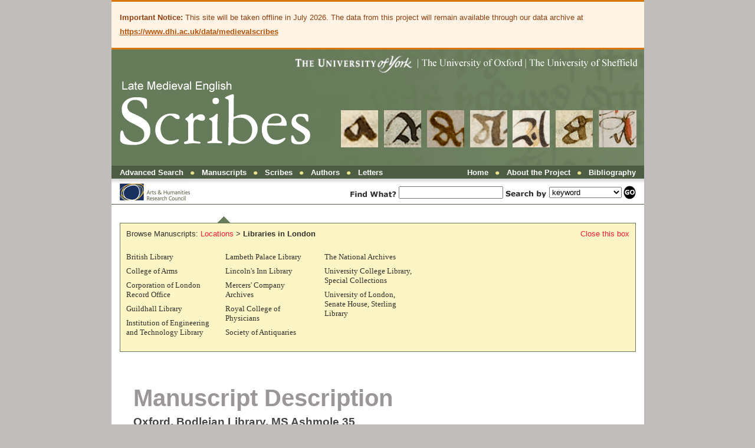

--- FILE ---
content_type: text/html; charset=UTF-8
request_url: https://www.medievalscribes.com/index.php?navtype=manuscripts&navlocation=London&browse=manuscripts&id=408
body_size: 8037
content:
<!DOCTYPE html>
<html>
    <head>
        <title>Late Medieval English Scribes</title>
        <meta http-equiv="Content-Type" content="text/html; charset=utf-8" />
        <link href="main.css" rel="stylesheet" type="text/css" />
        <script language="javascript">
            function navigation(menu) {
                if (document.getElementById(menu).style.display === 'none') {
                    document.getElementById(menu).style.display = 'block';
                } else {
                    document.getElementById(menu).style.display = 'none';
                }
                if (menu === 'navigation-scribes') {
                    document.getElementById('navigation-authors').style.display = 'none';
                    document.getElementById('navigation-manuscripts').style.display = 'none';
                    document.getElementById('navigation-letters').style.display = 'none';
                } else if (menu === 'navigation-authors') {
                    document.getElementById('navigation-scribes').style.display = 'none';
                    document.getElementById('navigation-manuscripts').style.display = 'none';
                    document.getElementById('navigation-letters').style.display = 'none';
                } else if (menu === 'navigation-manuscripts') {
                    document.getElementById('navigation-scribes').style.display = 'none';
                    document.getElementById('navigation-authors').style.display = 'none';
                    document.getElementById('navigation-letters').style.display = 'none';
                } else if (menu === 'navigation-letters') {
                    document.getElementById('navigation-scribes').style.display = 'none';
                    document.getElementById('navigation-authors').style.display = 'none';
                    document.getElementById('navigation-manuscripts').style.display = 'none';
                }
            }
        </script>
        <script type="text/javascript">
            var _gaq = _gaq || [];
            _gaq.push(['_setAccount', 'UA-27870578-1']);
            _gaq.push(['_trackPageview']);

            (function () {
                var ga = document.createElement('script');
                ga.type = 'text/javascript';
                ga.async = true;
                ga.src = ('https:' === document.location.protocol ? 'https://ssl' : 'http://www') + '.google-analytics.com/ga.js';
                var s = document.getElementsByTagName('script')[0];
                s.parentNode.insertBefore(ga, s);
            })();
        </script>
        <script src="ZoomifyImageViewer.min.js"></script>
    </head>
    <body>
        <div class="main">
          <div class="shutdown-notice">
                <div class="shutdown-notice-content">
                    <strong>Important Notice:</strong> This site will be taken offline in July 2026. 
                    The data from this project will remain available through our data archive at 
                    <a href="https://www.dhi.ac.uk/data/medievalscribes" class="shutdown-notice-link" target="_blank">https://www.dhi.ac.uk/data/medievalscribes</a>
                </div>
            </div>
            <div class="banner"><img src="banner.gif" border="0" alt="Late Medieval English Scribes"/></div>
            <div class="topbar">
                <div class="topbar_items1">
                    <a href="https://www.medievalscribes.com/index.php?page=search&nav=off" class="topbar-link">Advanced Search</a>
                    &nbsp;&nbsp;<img src="bullet_darkgreen.gif" border="0" alt="*"/>&nbsp;&nbsp;
                    <a href="javascript:void(0)" onMouseDown="navigation('navigation-manuscripts');" class="topbar-link">Manuscripts</a>
                    &nbsp;&nbsp;<img src="bullet_darkgreen.gif" border="0" alt="*"/>&nbsp;&nbsp;
                    <a href="javascript:void(0)" onMouseDown="navigation('navigation-scribes');" class="topbar-link">Scribes</a>
                    &nbsp;&nbsp;<img src="bullet_darkgreen.gif" border="0" alt="*"/>&nbsp;&nbsp;
                    <a href="javascript:void(0)" onMouseDown="navigation('navigation-authors');" class="topbar-link">Authors</a>
                    &nbsp;&nbsp;<img src="bullet_darkgreen.gif" border="0" alt="*"/>&nbsp;&nbsp;
                    <a href="javascript:void(0)" onMouseDown="navigation('navigation-letters');" class="topbar-link">Letters</a>
                </div>
                <div class="topbar_items2">
                    <a href="https://www.medievalscribes.com/index.php?nav=off" class="topbar-link">Home</a>
                    &nbsp;&nbsp;<img src="bullet_darkgreen.gif" border="0" alt="*"/>&nbsp;&nbsp;
                    <a href="https://www.medievalscribes.com/index.php?page=about&nav=off" class="topbar-link">About the Project</a>
                    &nbsp;&nbsp;<img src="bullet_darkgreen.gif" border="0" alt="*"/>&nbsp;&nbsp;
                    <a href="https://www.medievalscribes.com/index.php?page=biblio&nav=off" class="topbar-link">Bibliography</a>
                </div>
            </div>
            <div class="toolbar">
                <div class="ahrc_small"><img src="ahrc_small.gif" border="0" alt="Funded by the Arts and Humanities Research Council"/></div>
                <div class="search_panel">
                    <form class="search_form" method="get" action="https://www.medievalscribes.com/index.php">
                        <img src="findwhat.gif" border="0" alt="Find What?" align="absmiddle"/>
                        <input type="hidden" name="nav" value="off"/>
                        <input type="text" name="kw" value=""/>
                        <img src="searchby.gif" border="0" alt="Search by" align="absmiddle"/>
                        <select name="context">
                            <option value="keyword" >keyword</option>
                            <option value="manuscript">manuscript name</option>
                            <option value="scribe">scribe appellation</option>
                        </select>
                        <input type="image" src="go.gif" name="submit" class="go" align="absmiddle"/>
                    </form>
                </div>
            </div>
            
  
            
            <div id="navigation-manuscripts"><div class="nav_triangle"></div><div class="nav-box"><div class="nav-box-toolbar">Browse Manuscripts: <a href="https://www.medievalscribes.com/index.php?navtype=manuscripts&browse=manuscripts&id=408" class="toc_item_nav">Locations</a> &gt; <strong>Libraries in London</strong> <a href="javascript:void(0)" onMouseDown="document.getElementById('navigation-manuscripts').style.display='none';" class="close-nav-box">Close this box</a></div><div class="nav-col"><a href="https://www.medievalscribes.com/index.php?navtype=manuscripts&navlocation=London&navlibrary=British+Library&browse=manuscripts&id=408" class="toc_item">British Library</a><a href="https://www.medievalscribes.com/index.php?navtype=manuscripts&navlocation=London&navlibrary=College+of+Arms&browse=manuscripts&id=408" class="toc_item">College of Arms</a><a href="https://www.medievalscribes.com/index.php?navtype=manuscripts&navlocation=London&navlibrary=Corporation+of+London+Record+Office&browse=manuscripts&id=408" class="toc_item">Corporation of London Record Office</a><a href="https://www.medievalscribes.com/index.php?navtype=manuscripts&navlocation=London&navlibrary=Guildhall+Library&browse=manuscripts&id=408" class="toc_item">Guildhall Library</a><a href="https://www.medievalscribes.com/index.php?navtype=manuscripts&navlocation=London&navlibrary=Institution+of+Engineering+and+Technology+Library&browse=manuscripts&id=408" class="toc_item">Institution of Engineering and Technology Library</a></div><div class="nav-col"><a href="https://www.medievalscribes.com/index.php?navtype=manuscripts&navlocation=London&navlibrary=Lambeth+Palace+Library&browse=manuscripts&id=408" class="toc_item">Lambeth Palace Library</a><a href="https://www.medievalscribes.com/index.php?navtype=manuscripts&navlocation=London&navlibrary=Lincoln%27s+Inn+Library&browse=manuscripts&id=408" class="toc_item">Lincoln's Inn Library</a><a href="https://www.medievalscribes.com/index.php?navtype=manuscripts&navlocation=London&navlibrary=Mercers%27+Company+Archives&browse=manuscripts&id=408" class="toc_item">Mercers' Company Archives</a><a href="https://www.medievalscribes.com/index.php?navtype=manuscripts&navlocation=London&navlibrary=Royal+College+of+Physicians&browse=manuscripts&id=408" class="toc_item">Royal College of Physicians</a><a href="https://www.medievalscribes.com/index.php?navtype=manuscripts&navlocation=London&navlibrary=Society+of+Antiquaries&browse=manuscripts&id=408" class="toc_item">Society of Antiquaries</a></div><div class="nav-col"><a href="https://www.medievalscribes.com/index.php?navtype=manuscripts&navlocation=London&navlibrary=The+National+Archives&browse=manuscripts&id=408" class="toc_item">The National Archives</a><a href="https://www.medievalscribes.com/index.php?navtype=manuscripts&navlocation=London&navlibrary=University+College+Library%2C+Special+Collections&browse=manuscripts&id=408" class="toc_item">University College Library, Special Collections</a><a href="https://www.medievalscribes.com/index.php?navtype=manuscripts&navlocation=London&navlibrary=University+of+London%2C+Senate+House%2C+Sterling+Library&browse=manuscripts&id=408" class="toc_item">University of London, Senate House, Sterling Library</a></div><div style="width:903px;float:none;clear:both;"></div></div></div><div id="navigation-scribes" style="display:none"><div class="nav_triangle2"></div><div class="nav-box"><div class="nav-box-toolbar">Browse Scribes: <strong>Choose an Appellation</strong> <a href="javascript:void(0)" onMouseDown="document.getElementById('navigation-scribes').style.display='none';" class="close-nav-box">Close this box</a></div><div class="nav-col2"><a href="https://www.medievalscribes.com/index.php?navtype=scribes&navappellation=&browse=manuscripts&id=408" class="toc_item"></a><a href="https://www.medievalscribes.com/index.php?navtype=scribes&navappellation=Adam Pinkhurst &browse=manuscripts&id=408" class="toc_item">Adam Pinkhurst </a><a href="https://www.medievalscribes.com/index.php?navtype=scribes&navappellation=Adam Pinkhurst; Hand B&browse=manuscripts&id=408" class="toc_item">Adam Pinkhurst; Hand B</a><a href="https://www.medievalscribes.com/index.php?navtype=scribes&navappellation=Adrian Fortescue&browse=manuscripts&id=408" class="toc_item">Adrian Fortescue</a><a href="https://www.medievalscribes.com/index.php?navtype=scribes&navappellation=Antiquaries 134 Scribe &browse=manuscripts&id=408" class="toc_item">Antiquaries 134 Scribe </a><a href="https://www.medievalscribes.com/index.php?navtype=scribes&navappellation=Antiquaries 134 scribe or 'Cornhill'&browse=manuscripts&id=408" class="toc_item">Antiquaries 134 scribe or 'Cornhill'</a><a href="https://www.medievalscribes.com/index.php?navtype=scribes&navappellation=Astrolabe scribe &browse=manuscripts&id=408" class="toc_item">Astrolabe scribe </a><a href="https://www.medievalscribes.com/index.php?navtype=scribes&navappellation=Beryn scribe&browse=manuscripts&id=408" class="toc_item">Beryn scribe</a><a href="https://www.medievalscribes.com/index.php?navtype=scribes&navappellation=Beryn Scribe and Brut Corrector&browse=manuscripts&id=408" class="toc_item">Beryn Scribe and Brut Corrector</a><a href="https://www.medievalscribes.com/index.php?navtype=scribes&navappellation=CUL Gg. 4.27 Scribe&browse=manuscripts&id=408" class="toc_item">CUL Gg. 4.27 Scribe</a><a href="https://www.medievalscribes.com/index.php?navtype=scribes&navappellation=De Regimine Scribe&browse=manuscripts&id=408" class="toc_item">De Regimine Scribe</a><a href="https://www.medievalscribes.com/index.php?navtype=scribes&navappellation=Delamere Scribe &browse=manuscripts&id=408" class="toc_item">Delamere Scribe </a><a href="https://www.medievalscribes.com/index.php?navtype=scribes&navappellation=Delta&browse=manuscripts&id=408" class="toc_item">Delta</a><a href="https://www.medievalscribes.com/index.php?navtype=scribes&navappellation=Devonshire scribe, TCC R.3.3 scribe or slanted hooked 'g' scribe&browse=manuscripts&id=408" class="toc_item">Devonshire scribe, TCC R.3.3 scribe or slanted hooked 'g' scribe</a><a href="https://www.medievalscribes.com/index.php?navtype=scribes&navappellation=Double-v Scribe&browse=manuscripts&id=408" class="toc_item">Double-v Scribe</a><a href="https://www.medievalscribes.com/index.php?navtype=scribes&navappellation=Edmund-Fremund Scribe&browse=manuscripts&id=408" class="toc_item">Edmund-Fremund Scribe</a><a href="https://www.medievalscribes.com/index.php?navtype=scribes&navappellation=Egerton 2658 scribe&browse=manuscripts&id=408" class="toc_item">Egerton 2658 scribe</a><a href="https://www.medievalscribes.com/index.php?navtype=scribes&navappellation=Egerton 2863 Scribe&browse=manuscripts&id=408" class="toc_item">Egerton 2863 Scribe</a><a href="https://www.medievalscribes.com/index.php?navtype=scribes&navappellation=Egerton 2864 scribe &browse=manuscripts&id=408" class="toc_item">Egerton 2864 scribe </a><a href="https://www.medievalscribes.com/index.php?navtype=scribes&navappellation=Equatorie scribe&browse=manuscripts&id=408" class="toc_item">Equatorie scribe</a><a href="https://www.medievalscribes.com/index.php?navtype=scribes&navappellation=Exeter College 129 Scribe&browse=manuscripts&id=408" class="toc_item">Exeter College 129 Scribe</a><a href="https://www.medievalscribes.com/index.php?navtype=scribes&navappellation=Fitzwilliam 181 scribe&browse=manuscripts&id=408" class="toc_item">Fitzwilliam 181 scribe</a><a href="https://www.medievalscribes.com/index.php?navtype=scribes&navappellation=Geoffrey Spirling &browse=manuscripts&id=408" class="toc_item">Geoffrey Spirling </a><a href="https://www.medievalscribes.com/index.php?navtype=scribes&navappellation=Gower Scribe II&browse=manuscripts&id=408" class="toc_item">Gower Scribe II</a><a href="https://www.medievalscribes.com/index.php?navtype=scribes&navappellation=Gower Scribe III&browse=manuscripts&id=408" class="toc_item">Gower Scribe III</a><a href="https://www.medievalscribes.com/index.php?navtype=scribes&navappellation=Hammond Scribe&browse=manuscripts&id=408" class="toc_item">Hammond Scribe</a><a href="https://www.medievalscribes.com/index.php?navtype=scribes&navappellation=Hand 1&browse=manuscripts&id=408" class="toc_item">Hand 1</a><a href="https://www.medievalscribes.com/index.php?navtype=scribes&navappellation=Hand 2&browse=manuscripts&id=408" class="toc_item">Hand 2</a><a href="https://www.medievalscribes.com/index.php?navtype=scribes&navappellation=Hand 3&browse=manuscripts&id=408" class="toc_item">Hand 3</a></div><div class="nav-col2"><a href="https://www.medievalscribes.com/index.php?navtype=scribes&navappellation=Hand 4&browse=manuscripts&id=408" class="toc_item">Hand 4</a><a href="https://www.medievalscribes.com/index.php?navtype=scribes&navappellation=Hand A&browse=manuscripts&id=408" class="toc_item">Hand A</a><a href="https://www.medievalscribes.com/index.php?navtype=scribes&navappellation=Hand B &browse=manuscripts&id=408" class="toc_item">Hand B </a><a href="https://www.medievalscribes.com/index.php?navtype=scribes&navappellation=Hand C&browse=manuscripts&id=408" class="toc_item">Hand C</a><a href="https://www.medievalscribes.com/index.php?navtype=scribes&navappellation=Hand C of TCC R.3.19&browse=manuscripts&id=408" class="toc_item">Hand C of TCC R.3.19</a><a href="https://www.medievalscribes.com/index.php?navtype=scribes&navappellation=Hand D&browse=manuscripts&id=408" class="toc_item">Hand D</a><a href="https://www.medievalscribes.com/index.php?navtype=scribes&navappellation=Harley 7335 Scribe &browse=manuscripts&id=408" class="toc_item">Harley 7335 Scribe </a><a href="https://www.medievalscribes.com/index.php?navtype=scribes&navappellation=Hatton 2 scribe&browse=manuscripts&id=408" class="toc_item">Hatton 2 scribe</a><a href="https://www.medievalscribes.com/index.php?navtype=scribes&navappellation=Herun?&browse=manuscripts&id=408" class="toc_item">Herun?</a><a href="https://www.medievalscribes.com/index.php?navtype=scribes&navappellation=HM 144 Scribe&browse=manuscripts&id=408" class="toc_item">HM 144 Scribe</a><a href="https://www.medievalscribes.com/index.php?navtype=scribes&navappellation=Hoccleve&browse=manuscripts&id=408" class="toc_item">Hoccleve</a><a href="https://www.medievalscribes.com/index.php?navtype=scribes&navappellation=Hooked G Scribe&browse=manuscripts&id=408" class="toc_item">Hooked G Scribe</a><a href="https://www.medievalscribes.com/index.php?navtype=scribes&navappellation=Huntingdonshire Scribe&browse=manuscripts&id=408" class="toc_item">Huntingdonshire Scribe</a><a href="https://www.medievalscribes.com/index.php?navtype=scribes&navappellation=Iohannes Hunte&browse=manuscripts&id=408" class="toc_item">Iohannes Hunte</a><a href="https://www.medievalscribes.com/index.php?navtype=scribes&navappellation=James Graye&browse=manuscripts&id=408" class="toc_item">James Graye</a><a href="https://www.medievalscribes.com/index.php?navtype=scribes&navappellation=Johannes Cok&browse=manuscripts&id=408" class="toc_item">Johannes Cok</a><a href="https://www.medievalscribes.com/index.php?navtype=scribes&navappellation=John Brode&browse=manuscripts&id=408" class="toc_item">John Brode</a><a href="https://www.medievalscribes.com/index.php?navtype=scribes&navappellation=John Carpenter&browse=manuscripts&id=408" class="toc_item">John Carpenter</a><a href="https://www.medievalscribes.com/index.php?navtype=scribes&navappellation=John Duxworth&browse=manuscripts&id=408" class="toc_item">John Duxworth</a><a href="https://www.medievalscribes.com/index.php?navtype=scribes&navappellation=John Marchaunt or Scribe D&browse=manuscripts&id=408" class="toc_item">John Marchaunt or Scribe D</a><a href="https://www.medievalscribes.com/index.php?navtype=scribes&navappellation=John Newton &browse=manuscripts&id=408" class="toc_item">John Newton </a><a href="https://www.medievalscribes.com/index.php?navtype=scribes&navappellation=John Shirley&browse=manuscripts&id=408" class="toc_item">John Shirley</a><a href="https://www.medievalscribes.com/index.php?navtype=scribes&navappellation=Keio 10 scribe&browse=manuscripts&id=408" class="toc_item">Keio 10 scribe</a><a href="https://www.medievalscribes.com/index.php?navtype=scribes&navappellation=Knighthood and Battle Scribe&browse=manuscripts&id=408" class="toc_item">Knighthood and Battle Scribe</a><a href="https://www.medievalscribes.com/index.php?navtype=scribes&navappellation=Leweston&browse=manuscripts&id=408" class="toc_item">Leweston</a><a href="https://www.medievalscribes.com/index.php?navtype=scribes&navappellation=Lichfield Scribe &browse=manuscripts&id=408" class="toc_item">Lichfield Scribe </a><a href="https://www.medievalscribes.com/index.php?navtype=scribes&navappellation=Lyty?&browse=manuscripts&id=408" class="toc_item">Lyty?</a><a href="https://www.medievalscribes.com/index.php?navtype=scribes&navappellation=More&browse=manuscripts&id=408" class="toc_item">More</a><a href="https://www.medievalscribes.com/index.php?navtype=scribes&navappellation=Morganus Scribe&browse=manuscripts&id=408" class="toc_item">Morganus Scribe</a></div><div class="nav-col2"><a href="https://www.medievalscribes.com/index.php?navtype=scribes&navappellation=Nicholaus plenus amoris&browse=manuscripts&id=408" class="toc_item">Nicholaus plenus amoris</a><a href="https://www.medievalscribes.com/index.php?navtype=scribes&navappellation=Norwich Scribe&browse=manuscripts&id=408" class="toc_item">Norwich Scribe</a><a href="https://www.medievalscribes.com/index.php?navtype=scribes&navappellation=Notehurst-Nuthurst&browse=manuscripts&id=408" class="toc_item">Notehurst-Nuthurst</a><a href="https://www.medievalscribes.com/index.php?navtype=scribes&navappellation=Petworth Scribe &browse=manuscripts&id=408" class="toc_item">Petworth Scribe </a><a href="https://www.medievalscribes.com/index.php?navtype=scribes&navappellation=Polychronicon Scribe&browse=manuscripts&id=408" class="toc_item">Polychronicon Scribe</a><a href="https://www.medievalscribes.com/index.php?navtype=scribes&navappellation=R. Frye&browse=manuscripts&id=408" class="toc_item">R. Frye</a><a href="https://www.medievalscribes.com/index.php?navtype=scribes&navappellation=Ricardus Franciscus&browse=manuscripts&id=408" class="toc_item">Ricardus Franciscus</a><a href="https://www.medievalscribes.com/index.php?navtype=scribes&navappellation=Richard Frampton&browse=manuscripts&id=408" class="toc_item">Richard Frampton</a><a href="https://www.medievalscribes.com/index.php?navtype=scribes&navappellation=Richard Osbarn&browse=manuscripts&id=408" class="toc_item">Richard Osbarn</a><a href="https://www.medievalscribes.com/index.php?navtype=scribes&navappellation=Robert Bale / Baile&browse=manuscripts&id=408" class="toc_item">Robert Bale / Baile</a><a href="https://www.medievalscribes.com/index.php?navtype=scribes&navappellation=Roger Motram?&browse=manuscripts&id=408" class="toc_item">Roger Motram?</a><a href="https://www.medievalscribes.com/index.php?navtype=scribes&navappellation=Romances Scribe/Baggehey&browse=manuscripts&id=408" class="toc_item">Romances Scribe/Baggehey</a><a href="https://www.medievalscribes.com/index.php?navtype=scribes&navappellation=Rylands English 63 Scribe&browse=manuscripts&id=408" class="toc_item">Rylands English 63 Scribe</a><a href="https://www.medievalscribes.com/index.php?navtype=scribes&navappellation=Selden Scribe&browse=manuscripts&id=408" class="toc_item">Selden Scribe</a><a href="https://www.medievalscribes.com/index.php?navtype=scribes&navappellation=Stephen Dodesham&browse=manuscripts&id=408" class="toc_item">Stephen Dodesham</a><a href="https://www.medievalscribes.com/index.php?navtype=scribes&navappellation=Style?&browse=manuscripts&id=408" class="toc_item">Style?</a><a href="https://www.medievalscribes.com/index.php?navtype=scribes&navappellation=Thomas Dankastre&browse=manuscripts&id=408" class="toc_item">Thomas Dankastre</a><a href="https://www.medievalscribes.com/index.php?navtype=scribes&navappellation=Thomas Hoccleve&browse=manuscripts&id=408" class="toc_item">Thomas Hoccleve</a><a href="https://www.medievalscribes.com/index.php?navtype=scribes&navappellation=Thomas Hoccleve; Hand E&browse=manuscripts&id=408" class="toc_item">Thomas Hoccleve; Hand E</a><a href="https://www.medievalscribes.com/index.php?navtype=scribes&navappellation=Trevisa-Gower Scribe&browse=manuscripts&id=408" class="toc_item">Trevisa-Gower Scribe</a><a href="https://www.medievalscribes.com/index.php?navtype=scribes&navappellation=Trinity Anthologies scribe &browse=manuscripts&id=408" class="toc_item">Trinity Anthologies scribe </a><a href="https://www.medievalscribes.com/index.php?navtype=scribes&navappellation=Unknown&browse=manuscripts&id=408" class="toc_item">Unknown</a><a href="https://www.medievalscribes.com/index.php?navtype=scribes&navappellation=Upright hooked g Scribe&browse=manuscripts&id=408" class="toc_item">Upright hooked g Scribe</a><a href="https://www.medievalscribes.com/index.php?navtype=scribes&navappellation=William Cotson de Dunstaple canonicus&browse=manuscripts&id=408" class="toc_item">William Cotson de Dunstaple canonicus</a><a href="https://www.medievalscribes.com/index.php?navtype=scribes&navappellation=Winchester Scribe&browse=manuscripts&id=408" class="toc_item">Winchester Scribe</a><a href="https://www.medievalscribes.com/index.php?navtype=scribes&navappellation=Worcestershire Piers Plowman scribe?&browse=manuscripts&id=408" class="toc_item">Worcestershire Piers Plowman scribe?</a><a href="https://www.medievalscribes.com/index.php?navtype=scribes&navappellation=Wytton&browse=manuscripts&id=408" class="toc_item">Wytton</a></div><div style="width:903px;float:none;clear:both;"></div></div></div><div id="navigation-authors" style="display:none"><div class="nav_triangle3"></div><div class="nav-box"><div class="nav-box-toolbar">Browse Authors: <strong>Choose an Author</strong> <a href="javascript:void(0)" onMouseDown="document.getElementById('navigation-authors').style.display='none';" class="close-nav-box">Close this box</a></div><div class="nav-col2"><a href="https://www.medievalscribes.com/index.php?navtype=authors&navauthor=&browse=manuscripts&id=408" class="toc_item"></a><a href="https://www.medievalscribes.com/index.php?navtype=authors&navauthor=Chaucer&browse=manuscripts&id=408" class="toc_item">Chaucer</a><a href="https://www.medievalscribes.com/index.php?navtype=authors&navauthor=Chaucer (?)&browse=manuscripts&id=408" class="toc_item">Chaucer (?)</a><a href="https://www.medievalscribes.com/index.php?navtype=authors&navauthor=Chaucer and anon&browse=manuscripts&id=408" class="toc_item">Chaucer and anon</a><a href="https://www.medievalscribes.com/index.php?navtype=authors&navauthor=Chaucer and Gower&browse=manuscripts&id=408" class="toc_item">Chaucer and Gower</a><a href="https://www.medievalscribes.com/index.php?navtype=authors&navauthor=Chaucer and Guillaume de Deguileville&browse=manuscripts&id=408" class="toc_item">Chaucer and Guillaume de Deguileville</a><a href="https://www.medievalscribes.com/index.php?navtype=authors&navauthor=Chaucer and Hoccleve&browse=manuscripts&id=408" class="toc_item">Chaucer and Hoccleve</a><a href="https://www.medievalscribes.com/index.php?navtype=authors&navauthor=Chaucer and Langland&browse=manuscripts&id=408" class="toc_item">Chaucer and Langland</a><a href="https://www.medievalscribes.com/index.php?navtype=authors&navauthor=Chaucer and Lydgate&browse=manuscripts&id=408" class="toc_item">Chaucer and Lydgate</a><a href="https://www.medievalscribes.com/index.php?navtype=authors&navauthor=Chaucer and Lydgate in Part 1. Part II contains paraphrases of Biblical passages which have been versified.&browse=manuscripts&id=408" class="toc_item">Chaucer and Lydgate in Part 1. Part II contains paraphrases of Biblical passages which have been versified.</a><a href="https://www.medievalscribes.com/index.php?navtype=authors&navauthor=Chaucer and Mandeville&browse=manuscripts&id=408" class="toc_item">Chaucer and Mandeville</a><a href="https://www.medievalscribes.com/index.php?navtype=authors&navauthor=Chaucer and various&browse=manuscripts&id=408" class="toc_item">Chaucer and various</a><a href="https://www.medievalscribes.com/index.php?navtype=authors&navauthor=Chaucer, Gower and Lydgate&browse=manuscripts&id=408" class="toc_item">Chaucer, Gower and Lydgate</a><a href="https://www.medievalscribes.com/index.php?navtype=authors&navauthor=Chaucer, Gower, Hoccleve and Lydgate &browse=manuscripts&id=408" class="toc_item">Chaucer, Gower, Hoccleve and Lydgate </a><a href="https://www.medievalscribes.com/index.php?navtype=authors&navauthor=Chaucer, Gower, Lydgate and Mirk&browse=manuscripts&id=408" class="toc_item">Chaucer, Gower, Lydgate and Mirk</a><a href="https://www.medievalscribes.com/index.php?navtype=authors&navauthor=Chaucer, Hoccleve and Lydgate&browse=manuscripts&id=408" class="toc_item">Chaucer, Hoccleve and Lydgate</a></div><div class="nav-col2"><a href="https://www.medievalscribes.com/index.php?navtype=authors&navauthor=Chaucer, Hoccleve, Lydgate, Clanvowe and anon&browse=manuscripts&id=408" class="toc_item">Chaucer, Hoccleve, Lydgate, Clanvowe and anon</a><a href="https://www.medievalscribes.com/index.php?navtype=authors&navauthor=Chaucer, Hoccleve, Lydgate, Clanvowe and Roos&browse=manuscripts&id=408" class="toc_item">Chaucer, Hoccleve, Lydgate, Clanvowe and Roos</a><a href="https://www.medievalscribes.com/index.php?navtype=authors&navauthor=Chaucer, Lydgate and Burgh&browse=manuscripts&id=408" class="toc_item">Chaucer, Lydgate and Burgh</a><a href="https://www.medievalscribes.com/index.php?navtype=authors&navauthor=Chaucer, Lydgate and Roos&browse=manuscripts&id=408" class="toc_item">Chaucer, Lydgate and Roos</a><a href="https://www.medievalscribes.com/index.php?navtype=authors&navauthor=Fortescue&browse=manuscripts&id=408" class="toc_item">Fortescue</a><a href="https://www.medievalscribes.com/index.php?navtype=authors&navauthor=Gower&browse=manuscripts&id=408" class="toc_item">Gower</a><a href="https://www.medievalscribes.com/index.php?navtype=authors&navauthor=Gower and Hoccleve&browse=manuscripts&id=408" class="toc_item">Gower and Hoccleve</a><a href="https://www.medievalscribes.com/index.php?navtype=authors&navauthor=Gower, Hoccleve, Lydgate and Walton&browse=manuscripts&id=408" class="toc_item">Gower, Hoccleve, Lydgate and Walton</a><a href="https://www.medievalscribes.com/index.php?navtype=authors&navauthor=Guido de Colonna&browse=manuscripts&id=408" class="toc_item">Guido de Colonna</a><a href="https://www.medievalscribes.com/index.php?navtype=authors&navauthor=Hoccleve&browse=manuscripts&id=408" class="toc_item">Hoccleve</a><a href="https://www.medievalscribes.com/index.php?navtype=authors&navauthor=Hoccleve and Anon&browse=manuscripts&id=408" class="toc_item">Hoccleve and Anon</a><a href="https://www.medievalscribes.com/index.php?navtype=authors&navauthor=Hoccleve and Chaucer&browse=manuscripts&id=408" class="toc_item">Hoccleve and Chaucer</a><a href="https://www.medievalscribes.com/index.php?navtype=authors&navauthor=Hoccleve and John Ireland&browse=manuscripts&id=408" class="toc_item">Hoccleve and John Ireland</a><a href="https://www.medievalscribes.com/index.php?navtype=authors&navauthor=Hoccleve and Lydgate&browse=manuscripts&id=408" class="toc_item">Hoccleve and Lydgate</a><a href="https://www.medievalscribes.com/index.php?navtype=authors&navauthor=Hoccleve and Walton &browse=manuscripts&id=408" class="toc_item">Hoccleve and Walton </a><a href="https://www.medievalscribes.com/index.php?navtype=authors&navauthor=Hoccleve, Lydgate and De Burgh&browse=manuscripts&id=408" class="toc_item">Hoccleve, Lydgate and De Burgh</a></div><div class="nav-col2"><a href="https://www.medievalscribes.com/index.php?navtype=authors&navauthor=Includes Chaucer text&browse=manuscripts&id=408" class="toc_item">Includes Chaucer text</a><a href="https://www.medievalscribes.com/index.php?navtype=authors&navauthor=John Mirk&browse=manuscripts&id=408" class="toc_item">John Mirk</a><a href="https://www.medievalscribes.com/index.php?navtype=authors&navauthor=Langland&browse=manuscripts&id=408" class="toc_item">Langland</a><a href="https://www.medievalscribes.com/index.php?navtype=authors&navauthor=Langland, Anon&browse=manuscripts&id=408" class="toc_item">Langland, Anon</a><a href="https://www.medievalscribes.com/index.php?navtype=authors&navauthor=Lydgate&browse=manuscripts&id=408" class="toc_item">Lydgate</a><a href="https://www.medievalscribes.com/index.php?navtype=authors&navauthor=Nicholas Love&browse=manuscripts&id=408" class="toc_item">Nicholas Love</a><a href="https://www.medievalscribes.com/index.php?navtype=authors&navauthor=R. Frye&browse=manuscripts&id=408" class="toc_item">R. Frye</a><a href="https://www.medievalscribes.com/index.php?navtype=authors&navauthor=Translation by Gildert de la Haye&browse=manuscripts&id=408" class="toc_item">Translation by Gildert de la Haye</a><a href="https://www.medievalscribes.com/index.php?navtype=authors&navauthor=Trevisa&browse=manuscripts&id=408" class="toc_item">Trevisa</a><a href="https://www.medievalscribes.com/index.php?navtype=authors&navauthor=Trevisa's translation of Bartholomeus&browse=manuscripts&id=408" class="toc_item">Trevisa's translation of Bartholomeus</a><a href="https://www.medievalscribes.com/index.php?navtype=authors&navauthor=Trevisa's translation of Higden&browse=manuscripts&id=408" class="toc_item">Trevisa's translation of Higden</a><a href="https://www.medievalscribes.com/index.php?navtype=authors&navauthor=Various&browse=manuscripts&id=408" class="toc_item">Various</a><a href="https://www.medievalscribes.com/index.php?navtype=authors&navauthor=Walton&browse=manuscripts&id=408" class="toc_item">Walton</a><a href="https://www.medievalscribes.com/index.php?navtype=authors&navauthor=William Langland&browse=manuscripts&id=408" class="toc_item">William Langland</a></div><div style="width:903px;float:none;clear:both;"></div></div></div><div id="navigation-letters" style="display:none"><div class="nav_triangle4"></div><div class="nav-box"><div class="nav-box-toolbar">Browse Letters: <strong>Choose a Letter</strong> <span style="color:#4766EB;">(Please be patient whilst the images load)</span> <a href="javascript:void(0)" onMouseDown="document.getElementById('navigation-letters').style.display='none';" class="close-nav-box">Close this box</a></div><div class="nav-col"><a href="https://www.medievalscribes.com/index.php?navtype=letters&letter=1&n=0&browse=letters&nav=off" class="toc_item">A (p.1)</a><a href="https://www.medievalscribes.com/index.php?navtype=letters&letter=1&n=20&browse=letters&nav=off" class="toc_item">A (p.2)</a><a href="https://www.medievalscribes.com/index.php?navtype=letters&letter=1&n=40&browse=letters&nav=off" class="toc_item">A (p.3)</a><a href="https://www.medievalscribes.com/index.php?navtype=letters&letter=1&n=60&browse=letters&nav=off" class="toc_item">A (p.4)</a><a href="https://www.medievalscribes.com/index.php?navtype=letters&letter=1&n=80&browse=letters&nav=off" class="toc_item">A (p.5)</a><a href="https://www.medievalscribes.com/index.php?navtype=letters&letter=1&n=100&browse=letters&nav=off" class="toc_item">A (p.6)</a><a href="https://www.medievalscribes.com/index.php?navtype=letters&letter=1&n=120&browse=letters&nav=off" class="toc_item">A (p.7)</a><a href="https://www.medievalscribes.com/index.php?navtype=letters&letter=1&n=140&browse=letters&nav=off" class="toc_item">A (p.8)</a><a href="https://www.medievalscribes.com/index.php?navtype=letters&letter=1&n=160&browse=letters&nav=off" class="toc_item">A (p.9)</a><a href="https://www.medievalscribes.com/index.php?navtype=letters&letter=1&n=180&browse=letters&nav=off" class="toc_item">A (p.10)</a><a href="https://www.medievalscribes.com/index.php?navtype=letters&letter=1&n=200&browse=letters&nav=off" class="toc_item">A (p.11)</a><a href="https://www.medievalscribes.com/index.php?navtype=letters&letter=1&n=220&browse=letters&nav=off" class="toc_item">A (p.12)</a><a href="https://www.medievalscribes.com/index.php?navtype=letters&letter=1&n=240&browse=letters&nav=off" class="toc_item">A (p.13)</a><a href="https://www.medievalscribes.com/index.php?navtype=letters&letter=1&n=260&browse=letters&nav=off" class="toc_item">A (p.14)</a><a href="https://www.medievalscribes.com/index.php?navtype=letters&letter=1&n=280&browse=letters&nav=off" class="toc_item">A (p.15)</a><a href="https://www.medievalscribes.com/index.php?navtype=letters&letter=1&n=300&browse=letters&nav=off" class="toc_item">A (p.16)</a><a href="https://www.medievalscribes.com/index.php?navtype=letters&letter=1&n=320&browse=letters&nav=off" class="toc_item">A (p.17)</a><a href="https://www.medievalscribes.com/index.php?navtype=letters&letter=1&n=340&browse=letters&nav=off" class="toc_item">A (p.18)</a><a href="https://www.medievalscribes.com/index.php?navtype=letters&letter=1&n=360&browse=letters&nav=off" class="toc_item">A (p.19)</a><a href="https://www.medievalscribes.com/index.php?navtype=letters&letter=1&n=380&browse=letters&nav=off" class="toc_item">A (p.20)</a><a href="https://www.medievalscribes.com/index.php?navtype=letters&letter=1&n=400&browse=letters&nav=off" class="toc_item">A (p.21)</a><a href="https://www.medievalscribes.com/index.php?navtype=letters&letter=1&n=420&browse=letters&nav=off" class="toc_item">A (p.22)</a><a href="https://www.medievalscribes.com/index.php?navtype=letters&letter=1&n=440&browse=letters&nav=off" class="toc_item">A (p.23)</a></div><div class="nav-col"><a href="https://www.medievalscribes.com/index.php?navtype=letters&letter=2&n=0&browse=letters&nav=off" class="toc_item">D (p.1)</a><a href="https://www.medievalscribes.com/index.php?navtype=letters&letter=2&n=20&browse=letters&nav=off" class="toc_item">D (p.2)</a><a href="https://www.medievalscribes.com/index.php?navtype=letters&letter=2&n=40&browse=letters&nav=off" class="toc_item">D (p.3)</a><a href="https://www.medievalscribes.com/index.php?navtype=letters&letter=2&n=60&browse=letters&nav=off" class="toc_item">D (p.4)</a><a href="https://www.medievalscribes.com/index.php?navtype=letters&letter=2&n=80&browse=letters&nav=off" class="toc_item">D (p.5)</a><a href="https://www.medievalscribes.com/index.php?navtype=letters&letter=2&n=100&browse=letters&nav=off" class="toc_item">D (p.6)</a><a href="https://www.medievalscribes.com/index.php?navtype=letters&letter=2&n=120&browse=letters&nav=off" class="toc_item">D (p.7)</a><a href="https://www.medievalscribes.com/index.php?navtype=letters&letter=2&n=140&browse=letters&nav=off" class="toc_item">D (p.8)</a><a href="https://www.medievalscribes.com/index.php?navtype=letters&letter=2&n=160&browse=letters&nav=off" class="toc_item">D (p.9)</a><a href="https://www.medievalscribes.com/index.php?navtype=letters&letter=2&n=180&browse=letters&nav=off" class="toc_item">D (p.10)</a><a href="https://www.medievalscribes.com/index.php?navtype=letters&letter=2&n=200&browse=letters&nav=off" class="toc_item">D (p.11)</a><a href="https://www.medievalscribes.com/index.php?navtype=letters&letter=2&n=220&browse=letters&nav=off" class="toc_item">D (p.12)</a><a href="https://www.medievalscribes.com/index.php?navtype=letters&letter=2&n=240&browse=letters&nav=off" class="toc_item">D (p.13)</a><a href="https://www.medievalscribes.com/index.php?navtype=letters&letter=2&n=260&browse=letters&nav=off" class="toc_item">D (p.14)</a><a href="https://www.medievalscribes.com/index.php?navtype=letters&letter=2&n=280&browse=letters&nav=off" class="toc_item">D (p.15)</a><a href="https://www.medievalscribes.com/index.php?navtype=letters&letter=2&n=300&browse=letters&nav=off" class="toc_item">D (p.16)</a><a href="https://www.medievalscribes.com/index.php?navtype=letters&letter=2&n=320&browse=letters&nav=off" class="toc_item">D (p.17)</a><a href="https://www.medievalscribes.com/index.php?navtype=letters&letter=2&n=340&browse=letters&nav=off" class="toc_item">D (p.18)</a><a href="https://www.medievalscribes.com/index.php?navtype=letters&letter=2&n=360&browse=letters&nav=off" class="toc_item">D (p.19)</a><a href="https://www.medievalscribes.com/index.php?navtype=letters&letter=2&n=380&browse=letters&nav=off" class="toc_item">D (p.20)</a><a href="https://www.medievalscribes.com/index.php?navtype=letters&letter=2&n=400&browse=letters&nav=off" class="toc_item">D (p.21)</a><a href="https://www.medievalscribes.com/index.php?navtype=letters&letter=2&n=420&browse=letters&nav=off" class="toc_item">D (p.22)</a><a href="https://www.medievalscribes.com/index.php?navtype=letters&letter=2&n=440&browse=letters&nav=off" class="toc_item">D (p.23)</a></div><div class="nav-col"><a href="https://www.medievalscribes.com/index.php?navtype=letters&letter=3&n=0&browse=letters&nav=off" class="toc_item">G (p.1)</a><a href="https://www.medievalscribes.com/index.php?navtype=letters&letter=3&n=20&browse=letters&nav=off" class="toc_item">G (p.2)</a><a href="https://www.medievalscribes.com/index.php?navtype=letters&letter=3&n=40&browse=letters&nav=off" class="toc_item">G (p.3)</a><a href="https://www.medievalscribes.com/index.php?navtype=letters&letter=3&n=60&browse=letters&nav=off" class="toc_item">G (p.4)</a><a href="https://www.medievalscribes.com/index.php?navtype=letters&letter=3&n=80&browse=letters&nav=off" class="toc_item">G (p.5)</a><a href="https://www.medievalscribes.com/index.php?navtype=letters&letter=3&n=100&browse=letters&nav=off" class="toc_item">G (p.6)</a><a href="https://www.medievalscribes.com/index.php?navtype=letters&letter=3&n=120&browse=letters&nav=off" class="toc_item">G (p.7)</a><a href="https://www.medievalscribes.com/index.php?navtype=letters&letter=3&n=140&browse=letters&nav=off" class="toc_item">G (p.8)</a><a href="https://www.medievalscribes.com/index.php?navtype=letters&letter=3&n=160&browse=letters&nav=off" class="toc_item">G (p.9)</a><a href="https://www.medievalscribes.com/index.php?navtype=letters&letter=3&n=180&browse=letters&nav=off" class="toc_item">G (p.10)</a><a href="https://www.medievalscribes.com/index.php?navtype=letters&letter=3&n=200&browse=letters&nav=off" class="toc_item">G (p.11)</a><a href="https://www.medievalscribes.com/index.php?navtype=letters&letter=3&n=220&browse=letters&nav=off" class="toc_item">G (p.12)</a><a href="https://www.medievalscribes.com/index.php?navtype=letters&letter=3&n=240&browse=letters&nav=off" class="toc_item">G (p.13)</a><a href="https://www.medievalscribes.com/index.php?navtype=letters&letter=3&n=260&browse=letters&nav=off" class="toc_item">G (p.14)</a><a href="https://www.medievalscribes.com/index.php?navtype=letters&letter=3&n=280&browse=letters&nav=off" class="toc_item">G (p.15)</a><a href="https://www.medievalscribes.com/index.php?navtype=letters&letter=3&n=300&browse=letters&nav=off" class="toc_item">G (p.16)</a><a href="https://www.medievalscribes.com/index.php?navtype=letters&letter=3&n=320&browse=letters&nav=off" class="toc_item">G (p.17)</a><a href="https://www.medievalscribes.com/index.php?navtype=letters&letter=3&n=340&browse=letters&nav=off" class="toc_item">G (p.18)</a><a href="https://www.medievalscribes.com/index.php?navtype=letters&letter=3&n=360&browse=letters&nav=off" class="toc_item">G (p.19)</a><a href="https://www.medievalscribes.com/index.php?navtype=letters&letter=3&n=380&browse=letters&nav=off" class="toc_item">G (p.20)</a><a href="https://www.medievalscribes.com/index.php?navtype=letters&letter=3&n=400&browse=letters&nav=off" class="toc_item">G (p.21)</a><a href="https://www.medievalscribes.com/index.php?navtype=letters&letter=3&n=420&browse=letters&nav=off" class="toc_item">G (p.22)</a><a href="https://www.medievalscribes.com/index.php?navtype=letters&letter=3&n=440&browse=letters&nav=off" class="toc_item">G (p.23)</a></div><div class="nav-col"><a href="https://www.medievalscribes.com/index.php?navtype=letters&letter=4&n=0&browse=letters&nav=off" class="toc_item">H (p.1)</a><a href="https://www.medievalscribes.com/index.php?navtype=letters&letter=4&n=20&browse=letters&nav=off" class="toc_item">H (p.2)</a><a href="https://www.medievalscribes.com/index.php?navtype=letters&letter=4&n=40&browse=letters&nav=off" class="toc_item">H (p.3)</a><a href="https://www.medievalscribes.com/index.php?navtype=letters&letter=4&n=60&browse=letters&nav=off" class="toc_item">H (p.4)</a><a href="https://www.medievalscribes.com/index.php?navtype=letters&letter=4&n=80&browse=letters&nav=off" class="toc_item">H (p.5)</a><a href="https://www.medievalscribes.com/index.php?navtype=letters&letter=4&n=100&browse=letters&nav=off" class="toc_item">H (p.6)</a><a href="https://www.medievalscribes.com/index.php?navtype=letters&letter=4&n=120&browse=letters&nav=off" class="toc_item">H (p.7)</a><a href="https://www.medievalscribes.com/index.php?navtype=letters&letter=4&n=140&browse=letters&nav=off" class="toc_item">H (p.8)</a><a href="https://www.medievalscribes.com/index.php?navtype=letters&letter=4&n=160&browse=letters&nav=off" class="toc_item">H (p.9)</a><a href="https://www.medievalscribes.com/index.php?navtype=letters&letter=4&n=180&browse=letters&nav=off" class="toc_item">H (p.10)</a><a href="https://www.medievalscribes.com/index.php?navtype=letters&letter=4&n=200&browse=letters&nav=off" class="toc_item">H (p.11)</a><a href="https://www.medievalscribes.com/index.php?navtype=letters&letter=4&n=220&browse=letters&nav=off" class="toc_item">H (p.12)</a><a href="https://www.medievalscribes.com/index.php?navtype=letters&letter=4&n=240&browse=letters&nav=off" class="toc_item">H (p.13)</a><a href="https://www.medievalscribes.com/index.php?navtype=letters&letter=4&n=260&browse=letters&nav=off" class="toc_item">H (p.14)</a><a href="https://www.medievalscribes.com/index.php?navtype=letters&letter=4&n=280&browse=letters&nav=off" class="toc_item">H (p.15)</a><a href="https://www.medievalscribes.com/index.php?navtype=letters&letter=4&n=300&browse=letters&nav=off" class="toc_item">H (p.16)</a><a href="https://www.medievalscribes.com/index.php?navtype=letters&letter=4&n=320&browse=letters&nav=off" class="toc_item">H (p.17)</a><a href="https://www.medievalscribes.com/index.php?navtype=letters&letter=4&n=340&browse=letters&nav=off" class="toc_item">H (p.18)</a><a href="https://www.medievalscribes.com/index.php?navtype=letters&letter=4&n=360&browse=letters&nav=off" class="toc_item">H (p.19)</a><a href="https://www.medievalscribes.com/index.php?navtype=letters&letter=4&n=380&browse=letters&nav=off" class="toc_item">H (p.20)</a><a href="https://www.medievalscribes.com/index.php?navtype=letters&letter=4&n=400&browse=letters&nav=off" class="toc_item">H (p.21)</a><a href="https://www.medievalscribes.com/index.php?navtype=letters&letter=4&n=420&browse=letters&nav=off" class="toc_item">H (p.22)</a><a href="https://www.medievalscribes.com/index.php?navtype=letters&letter=4&n=440&browse=letters&nav=off" class="toc_item">H (p.23)</a></div><div class="nav-col"><a href="https://www.medievalscribes.com/index.php?navtype=letters&letter=5&n=0&browse=letters&nav=off" class="toc_item">R (p.1)</a><a href="https://www.medievalscribes.com/index.php?navtype=letters&letter=5&n=20&browse=letters&nav=off" class="toc_item">R (p.2)</a><a href="https://www.medievalscribes.com/index.php?navtype=letters&letter=5&n=40&browse=letters&nav=off" class="toc_item">R (p.3)</a><a href="https://www.medievalscribes.com/index.php?navtype=letters&letter=5&n=60&browse=letters&nav=off" class="toc_item">R (p.4)</a><a href="https://www.medievalscribes.com/index.php?navtype=letters&letter=5&n=80&browse=letters&nav=off" class="toc_item">R (p.5)</a><a href="https://www.medievalscribes.com/index.php?navtype=letters&letter=5&n=100&browse=letters&nav=off" class="toc_item">R (p.6)</a><a href="https://www.medievalscribes.com/index.php?navtype=letters&letter=5&n=120&browse=letters&nav=off" class="toc_item">R (p.7)</a><a href="https://www.medievalscribes.com/index.php?navtype=letters&letter=5&n=140&browse=letters&nav=off" class="toc_item">R (p.8)</a><a href="https://www.medievalscribes.com/index.php?navtype=letters&letter=5&n=160&browse=letters&nav=off" class="toc_item">R (p.9)</a><a href="https://www.medievalscribes.com/index.php?navtype=letters&letter=5&n=180&browse=letters&nav=off" class="toc_item">R (p.10)</a><a href="https://www.medievalscribes.com/index.php?navtype=letters&letter=5&n=200&browse=letters&nav=off" class="toc_item">R (p.11)</a><a href="https://www.medievalscribes.com/index.php?navtype=letters&letter=5&n=220&browse=letters&nav=off" class="toc_item">R (p.12)</a><a href="https://www.medievalscribes.com/index.php?navtype=letters&letter=5&n=240&browse=letters&nav=off" class="toc_item">R (p.13)</a><a href="https://www.medievalscribes.com/index.php?navtype=letters&letter=5&n=260&browse=letters&nav=off" class="toc_item">R (p.14)</a><a href="https://www.medievalscribes.com/index.php?navtype=letters&letter=5&n=280&browse=letters&nav=off" class="toc_item">R (p.15)</a><a href="https://www.medievalscribes.com/index.php?navtype=letters&letter=5&n=300&browse=letters&nav=off" class="toc_item">R (p.16)</a><a href="https://www.medievalscribes.com/index.php?navtype=letters&letter=5&n=320&browse=letters&nav=off" class="toc_item">R (p.17)</a><a href="https://www.medievalscribes.com/index.php?navtype=letters&letter=5&n=340&browse=letters&nav=off" class="toc_item">R (p.18)</a><a href="https://www.medievalscribes.com/index.php?navtype=letters&letter=5&n=360&browse=letters&nav=off" class="toc_item">R (p.19)</a><a href="https://www.medievalscribes.com/index.php?navtype=letters&letter=5&n=380&browse=letters&nav=off" class="toc_item">R (p.20)</a><a href="https://www.medievalscribes.com/index.php?navtype=letters&letter=5&n=400&browse=letters&nav=off" class="toc_item">R (p.21)</a><a href="https://www.medievalscribes.com/index.php?navtype=letters&letter=5&n=420&browse=letters&nav=off" class="toc_item">R (p.22)</a><a href="https://www.medievalscribes.com/index.php?navtype=letters&letter=5&n=440&browse=letters&nav=off" class="toc_item">R (p.23)</a></div><div class="nav-col"><a href="https://www.medievalscribes.com/index.php?navtype=letters&letter=6&n=0&browse=letters&nav=off" class="toc_item">S (p.1)</a><a href="https://www.medievalscribes.com/index.php?navtype=letters&letter=6&n=20&browse=letters&nav=off" class="toc_item">S (p.2)</a><a href="https://www.medievalscribes.com/index.php?navtype=letters&letter=6&n=40&browse=letters&nav=off" class="toc_item">S (p.3)</a><a href="https://www.medievalscribes.com/index.php?navtype=letters&letter=6&n=60&browse=letters&nav=off" class="toc_item">S (p.4)</a><a href="https://www.medievalscribes.com/index.php?navtype=letters&letter=6&n=80&browse=letters&nav=off" class="toc_item">S (p.5)</a><a href="https://www.medievalscribes.com/index.php?navtype=letters&letter=6&n=100&browse=letters&nav=off" class="toc_item">S (p.6)</a><a href="https://www.medievalscribes.com/index.php?navtype=letters&letter=6&n=120&browse=letters&nav=off" class="toc_item">S (p.7)</a><a href="https://www.medievalscribes.com/index.php?navtype=letters&letter=6&n=140&browse=letters&nav=off" class="toc_item">S (p.8)</a><a href="https://www.medievalscribes.com/index.php?navtype=letters&letter=6&n=160&browse=letters&nav=off" class="toc_item">S (p.9)</a><a href="https://www.medievalscribes.com/index.php?navtype=letters&letter=6&n=180&browse=letters&nav=off" class="toc_item">S (p.10)</a><a href="https://www.medievalscribes.com/index.php?navtype=letters&letter=6&n=200&browse=letters&nav=off" class="toc_item">S (p.11)</a><a href="https://www.medievalscribes.com/index.php?navtype=letters&letter=6&n=220&browse=letters&nav=off" class="toc_item">S (p.12)</a><a href="https://www.medievalscribes.com/index.php?navtype=letters&letter=6&n=240&browse=letters&nav=off" class="toc_item">S (p.13)</a><a href="https://www.medievalscribes.com/index.php?navtype=letters&letter=6&n=260&browse=letters&nav=off" class="toc_item">S (p.14)</a><a href="https://www.medievalscribes.com/index.php?navtype=letters&letter=6&n=280&browse=letters&nav=off" class="toc_item">S (p.15)</a><a href="https://www.medievalscribes.com/index.php?navtype=letters&letter=6&n=300&browse=letters&nav=off" class="toc_item">S (p.16)</a><a href="https://www.medievalscribes.com/index.php?navtype=letters&letter=6&n=320&browse=letters&nav=off" class="toc_item">S (p.17)</a><a href="https://www.medievalscribes.com/index.php?navtype=letters&letter=6&n=340&browse=letters&nav=off" class="toc_item">S (p.18)</a><a href="https://www.medievalscribes.com/index.php?navtype=letters&letter=6&n=360&browse=letters&nav=off" class="toc_item">S (p.19)</a><a href="https://www.medievalscribes.com/index.php?navtype=letters&letter=6&n=380&browse=letters&nav=off" class="toc_item">S (p.20)</a><a href="https://www.medievalscribes.com/index.php?navtype=letters&letter=6&n=400&browse=letters&nav=off" class="toc_item">S (p.21)</a><a href="https://www.medievalscribes.com/index.php?navtype=letters&letter=6&n=420&browse=letters&nav=off" class="toc_item">S (p.22)</a><a href="https://www.medievalscribes.com/index.php?navtype=letters&letter=6&n=440&browse=letters&nav=off" class="toc_item">S (p.23)</a></div><div class="nav-col"><a href="https://www.medievalscribes.com/index.php?navtype=letters&letter=7&n=0&browse=letters&nav=off" class="toc_item">W (p.1)</a><a href="https://www.medievalscribes.com/index.php?navtype=letters&letter=7&n=20&browse=letters&nav=off" class="toc_item">W (p.2)</a><a href="https://www.medievalscribes.com/index.php?navtype=letters&letter=7&n=40&browse=letters&nav=off" class="toc_item">W (p.3)</a><a href="https://www.medievalscribes.com/index.php?navtype=letters&letter=7&n=60&browse=letters&nav=off" class="toc_item">W (p.4)</a><a href="https://www.medievalscribes.com/index.php?navtype=letters&letter=7&n=80&browse=letters&nav=off" class="toc_item">W (p.5)</a><a href="https://www.medievalscribes.com/index.php?navtype=letters&letter=7&n=100&browse=letters&nav=off" class="toc_item">W (p.6)</a><a href="https://www.medievalscribes.com/index.php?navtype=letters&letter=7&n=120&browse=letters&nav=off" class="toc_item">W (p.7)</a><a href="https://www.medievalscribes.com/index.php?navtype=letters&letter=7&n=140&browse=letters&nav=off" class="toc_item">W (p.8)</a><a href="https://www.medievalscribes.com/index.php?navtype=letters&letter=7&n=160&browse=letters&nav=off" class="toc_item">W (p.9)</a><a href="https://www.medievalscribes.com/index.php?navtype=letters&letter=7&n=180&browse=letters&nav=off" class="toc_item">W (p.10)</a><a href="https://www.medievalscribes.com/index.php?navtype=letters&letter=7&n=200&browse=letters&nav=off" class="toc_item">W (p.11)</a><a href="https://www.medievalscribes.com/index.php?navtype=letters&letter=7&n=220&browse=letters&nav=off" class="toc_item">W (p.12)</a><a href="https://www.medievalscribes.com/index.php?navtype=letters&letter=7&n=240&browse=letters&nav=off" class="toc_item">W (p.13)</a><a href="https://www.medievalscribes.com/index.php?navtype=letters&letter=7&n=260&browse=letters&nav=off" class="toc_item">W (p.14)</a><a href="https://www.medievalscribes.com/index.php?navtype=letters&letter=7&n=280&browse=letters&nav=off" class="toc_item">W (p.15)</a><a href="https://www.medievalscribes.com/index.php?navtype=letters&letter=7&n=300&browse=letters&nav=off" class="toc_item">W (p.16)</a><a href="https://www.medievalscribes.com/index.php?navtype=letters&letter=7&n=320&browse=letters&nav=off" class="toc_item">W (p.17)</a><a href="https://www.medievalscribes.com/index.php?navtype=letters&letter=7&n=340&browse=letters&nav=off" class="toc_item">W (p.18)</a><a href="https://www.medievalscribes.com/index.php?navtype=letters&letter=7&n=360&browse=letters&nav=off" class="toc_item">W (p.19)</a><a href="https://www.medievalscribes.com/index.php?navtype=letters&letter=7&n=380&browse=letters&nav=off" class="toc_item">W (p.20)</a><a href="https://www.medievalscribes.com/index.php?navtype=letters&letter=7&n=400&browse=letters&nav=off" class="toc_item">W (p.21)</a><a href="https://www.medievalscribes.com/index.php?navtype=letters&letter=7&n=420&browse=letters&nav=off" class="toc_item">W (p.22)</a><a href="https://www.medievalscribes.com/index.php?navtype=letters&letter=7&n=440&browse=letters&nav=off" class="toc_item">W (p.23)</a></div><div class="nav-col"><a href="https://www.medievalscribes.com/index.php?navtype=letters&letter=8&n=0&browse=letters&nav=off" class="toc_item">Y (p.1)</a><a href="https://www.medievalscribes.com/index.php?navtype=letters&letter=8&n=20&browse=letters&nav=off" class="toc_item">Y (p.2)</a><a href="https://www.medievalscribes.com/index.php?navtype=letters&letter=8&n=40&browse=letters&nav=off" class="toc_item">Y (p.3)</a><a href="https://www.medievalscribes.com/index.php?navtype=letters&letter=8&n=60&browse=letters&nav=off" class="toc_item">Y (p.4)</a><a href="https://www.medievalscribes.com/index.php?navtype=letters&letter=8&n=80&browse=letters&nav=off" class="toc_item">Y (p.5)</a><a href="https://www.medievalscribes.com/index.php?navtype=letters&letter=8&n=100&browse=letters&nav=off" class="toc_item">Y (p.6)</a><a href="https://www.medievalscribes.com/index.php?navtype=letters&letter=8&n=120&browse=letters&nav=off" class="toc_item">Y (p.7)</a><a href="https://www.medievalscribes.com/index.php?navtype=letters&letter=8&n=140&browse=letters&nav=off" class="toc_item">Y (p.8)</a><a href="https://www.medievalscribes.com/index.php?navtype=letters&letter=8&n=160&browse=letters&nav=off" class="toc_item">Y (p.9)</a><a href="https://www.medievalscribes.com/index.php?navtype=letters&letter=8&n=180&browse=letters&nav=off" class="toc_item">Y (p.10)</a><a href="https://www.medievalscribes.com/index.php?navtype=letters&letter=8&n=200&browse=letters&nav=off" class="toc_item">Y (p.11)</a><a href="https://www.medievalscribes.com/index.php?navtype=letters&letter=8&n=220&browse=letters&nav=off" class="toc_item">Y (p.12)</a><a href="https://www.medievalscribes.com/index.php?navtype=letters&letter=8&n=240&browse=letters&nav=off" class="toc_item">Y (p.13)</a><a href="https://www.medievalscribes.com/index.php?navtype=letters&letter=8&n=260&browse=letters&nav=off" class="toc_item">Y (p.14)</a><a href="https://www.medievalscribes.com/index.php?navtype=letters&letter=8&n=280&browse=letters&nav=off" class="toc_item">Y (p.15)</a><a href="https://www.medievalscribes.com/index.php?navtype=letters&letter=8&n=300&browse=letters&nav=off" class="toc_item">Y (p.16)</a><a href="https://www.medievalscribes.com/index.php?navtype=letters&letter=8&n=320&browse=letters&nav=off" class="toc_item">Y (p.17)</a><a href="https://www.medievalscribes.com/index.php?navtype=letters&letter=8&n=340&browse=letters&nav=off" class="toc_item">Y (p.18)</a><a href="https://www.medievalscribes.com/index.php?navtype=letters&letter=8&n=360&browse=letters&nav=off" class="toc_item">Y (p.19)</a><a href="https://www.medievalscribes.com/index.php?navtype=letters&letter=8&n=380&browse=letters&nav=off" class="toc_item">Y (p.20)</a><a href="https://www.medievalscribes.com/index.php?navtype=letters&letter=8&n=400&browse=letters&nav=off" class="toc_item">Y (p.21)</a><a href="https://www.medievalscribes.com/index.php?navtype=letters&letter=8&n=420&browse=letters&nav=off" class="toc_item">Y (p.22)</a><a href="https://www.medievalscribes.com/index.php?navtype=letters&letter=8&n=440&browse=letters&nav=off" class="toc_item">Y (p.23)</a></div><div class="nav-col"><a href="https://www.medievalscribes.com/index.php?navtype=letters&letter=various&n=0&browse=letters&nav=off" class="toc_item">Various (p.1)</a><a href="https://www.medievalscribes.com/index.php?navtype=letters&letter=various&n=20&browse=letters&nav=off" class="toc_item">Various (p.2)</a><a href="https://www.medievalscribes.com/index.php?navtype=letters&letter=various&n=40&browse=letters&nav=off" class="toc_item">Various (p.3)</a><a href="https://www.medievalscribes.com/index.php?navtype=letters&letter=various&n=60&browse=letters&nav=off" class="toc_item">Various (p.4)</a><a href="https://www.medievalscribes.com/index.php?navtype=letters&letter=various&n=80&browse=letters&nav=off" class="toc_item">Various (p.5)</a><a href="https://www.medievalscribes.com/index.php?navtype=letters&letter=various&n=100&browse=letters&nav=off" class="toc_item">Various (p.6)</a><a href="https://www.medievalscribes.com/index.php?navtype=letters&letter=various&n=120&browse=letters&nav=off" class="toc_item">Various (p.7)</a><a href="https://www.medievalscribes.com/index.php?navtype=letters&letter=various&n=140&browse=letters&nav=off" class="toc_item">Various (p.8)</a><a href="https://www.medievalscribes.com/index.php?navtype=letters&letter=various&n=160&browse=letters&nav=off" class="toc_item">Various (p.9)</a><a href="https://www.medievalscribes.com/index.php?navtype=letters&letter=various&n=180&browse=letters&nav=off" class="toc_item">Various (p.10)</a><a href="https://www.medievalscribes.com/index.php?navtype=letters&letter=various&n=200&browse=letters&nav=off" class="toc_item">Various (p.11)</a><a href="https://www.medievalscribes.com/index.php?navtype=letters&letter=various&n=220&browse=letters&nav=off" class="toc_item">Various (p.12)</a><a href="https://www.medievalscribes.com/index.php?navtype=letters&letter=various&n=240&browse=letters&nav=off" class="toc_item">Various (p.13)</a><a href="https://www.medievalscribes.com/index.php?navtype=letters&letter=various&n=260&browse=letters&nav=off" class="toc_item">Various (p.14)</a><a href="https://www.medievalscribes.com/index.php?navtype=letters&letter=various&n=280&browse=letters&nav=off" class="toc_item">Various (p.15)</a><a href="https://www.medievalscribes.com/index.php?navtype=letters&letter=various&n=300&browse=letters&nav=off" class="toc_item">Various (p.16)</a><a href="https://www.medievalscribes.com/index.php?navtype=letters&letter=various&n=320&browse=letters&nav=off" class="toc_item">Various (p.17)</a><a href="https://www.medievalscribes.com/index.php?navtype=letters&letter=various&n=340&browse=letters&nav=off" class="toc_item">Various (p.18)</a><a href="https://www.medievalscribes.com/index.php?navtype=letters&letter=various&n=360&browse=letters&nav=off" class="toc_item">Various (p.19)</a><a href="https://www.medievalscribes.com/index.php?navtype=letters&letter=various&n=380&browse=letters&nav=off" class="toc_item">Various (p.20)</a><a href="https://www.medievalscribes.com/index.php?navtype=letters&letter=various&n=400&browse=letters&nav=off" class="toc_item">Various (p.21)</a><a href="https://www.medievalscribes.com/index.php?navtype=letters&letter=various&n=420&browse=letters&nav=off" class="toc_item">Various (p.22)</a></div><div style="width:903px;float:none;clear:both;"></div></div></div>            <div class="view">
                <div class="display_data_div"><table border="0" cellspacing="0" cellpadding="7"><tr><td class="msfullname" align="left" valign="top" colspan="2"><div class="shadow_title">Manuscript Description</div>Oxford, Bodleian Library, MS Ashmole 35</td></tr><tr><td colspan="2"><div class="greybar">&nbsp;</div></td></tr><tr class="tr2"><td class="label" align="right" valign="top">MS Appellation:</td><td class="data" valign="top">SC 6916</td></tr><tr class="tr6"><td class="label" align="right" valign="top">Title:</td><td class="data" valign="top">Confessio Amantis</td></tr><tr class="tr7"><td class="label" align="right" valign="top">Author:</td><td class="data" valign="top">Gower</td></tr><tr class="tr8"><td class="label" align="right" valign="top">Contents:</td><td class="data" valign="top">Confessio Amantis (A version)   </td></tr><tr class="tr9"><td class="label" align="right" valign="top">Language:</td><td class="data" valign="top">English and Latin</td></tr><tr class="tr11"><td class="label" align="right" valign="top">Date Range:</td><td class="data" valign="top">1400-1425</td></tr><tr class="tr12"><td class="label" align="right" valign="top">Scribal Hands:</td><td class="data" valign="top"><div><a class="text-link" href="https://www.medievalscribes.com/index.php?browse=hands&id=475&navlocation=Oxford&navlibrary=Bodleian Library&msid=408&nav=off"><strong>Unknown</strong></a></div><div>Examples of the hand. Click on the link above for full details and images of individual letter forms.</div><img class="ms_display_img" src="https://www.dhi.ac.uk/san/medievalscribes/images/BodAshmole35-8v-a.jpg" border="0" alt="*"/><img class="ms_display_img" src="https://www.dhi.ac.uk/san/medievalscribes/images/BodAshmole35-8v-a2.jpg" border="0" alt="*"/><img class="ms_display_img" src="https://www.dhi.ac.uk/san/medievalscribes/images/BodAshmole35-8v-a3.jpg" border="0" alt="*"/><img class="ms_display_img" src="https://www.dhi.ac.uk/san/medievalscribes/images/BodAshmole35-8v-a4.jpg" border="0" alt="*"/><img class="ms_display_img" src="https://www.dhi.ac.uk/san/medievalscribes/images/BodAshmole35-8v-d.jpg" border="0" alt="*"/><img class="ms_display_img" src="https://www.dhi.ac.uk/san/medievalscribes/images/BodAshmole35-8v-d2.jpg" border="0" alt="*"/><img class="ms_display_img" src="https://www.dhi.ac.uk/san/medievalscribes/images/BodAshmole35-8v-d3.jpg" border="0" alt="*"/><img class="ms_display_img" src="https://www.dhi.ac.uk/san/medievalscribes/images/BodAshmole35-8v-d4.jpg" border="0" alt="*"/><img class="ms_display_img" src="https://www.dhi.ac.uk/san/medievalscribes/images/BodAshmole35-8v-g.jpg" border="0" alt="*"/><img class="ms_display_img" src="https://www.dhi.ac.uk/san/medievalscribes/images/BodAshmole35-8v-g2.jpg" border="0" alt="*"/><img class="ms_display_img" src="https://www.dhi.ac.uk/san/medievalscribes/images/BodAshmole35-8v-g3.jpg" border="0" alt="*"/><img class="ms_display_img" src="https://www.dhi.ac.uk/san/medievalscribes/images/BodAshmole35-8v-g4.jpg" border="0" alt="*"/><img class="ms_display_img" src="https://www.dhi.ac.uk/san/medievalscribes/images/BodAshmole35-8v-h.jpg" border="0" alt="*"/><img class="ms_display_img" src="https://www.dhi.ac.uk/san/medievalscribes/images/BodAshmole35-8v-h2.jpg" border="0" alt="*"/><img class="ms_display_img" src="https://www.dhi.ac.uk/san/medievalscribes/images/BodAshmole35-8v-h3.jpg" border="0" alt="*"/><img class="ms_display_img" src="https://www.dhi.ac.uk/san/medievalscribes/images/BodAshmole35-8v-h4.jpg" border="0" alt="*"/><div style="width:693px;float:none;clear:both;"></div><div><a class="text-link" href="https://www.medievalscribes.com/index.php?browse=aspect&id=475&navlocation=Oxford&navlibrary=Bodleian Library&msid=408&nav=off">Display a full page showing this scribe's hand</a></div><br/></td></tr><tr class="tr13"><td class="label" align="right" valign="top">Dialect:</td><td class="data" valign="top">County; Herefords</td></tr><tr class="tr14"><td class="label" align="right" valign="top">Material:</td><td class="data" valign="top">Paper</td></tr><tr class="tr15"><td class="label" align="right" valign="top">No of Folios:</td><td class="data" valign="top">18 blank paper flyleaves + text block folios 1-182 (the last missing whole outer  column and parts of inner column) + f183 parchment flyleaf (partly torn away, with writing on recto) + 20 blank paper flyleaves</td></tr><tr class="tr16"><td class="label" align="right" valign="top">Pagination:</td><td class="data" valign="top">Modern dark pencil in upper outer corners recto, foliating 1-183.</td></tr><tr class="tr17"><td class="label" align="right" valign="top">Quiring:</td><td class="data" valign="top">12s</td></tr><tr class="tr19"><td class="label" align="right" valign="top">Catchwords:</td><td class="data" valign="top">By scribe on verso last leaf each quire, in lower margin near bottom edge of page, running into gutter, with 'sleigh' under in same ink as text, the sleigh having a loop at top of right side, looping down and crossing its own stalk; after the loop further into gutter same hand and ink numbers the quire, eg 'vii' on f79v, 'viij' on f91v.</td></tr><tr class="tr20"><td class="label" align="right" valign="top">Page Size:</td><td class="data" valign="top">348 x 233</td></tr><tr class="tr21"><td class="label" align="right" valign="top">Frame:</td><td class="data" valign="top">2 x vertical marking left margin for each of the two columns + 2 x horizontal at base line of top and bottom lines (so top line mostly written above the frame line), no ruling for lines, just uses chain lines.</td></tr><tr class="tr22"><td class="label" align="right" valign="top">Writing Space:</td><td class="data" valign="top">255 x 170 mm (ruled for, in two columns, 88 + 82 with no ruled space between and sometimes first column text runs into second column)</td></tr><tr class="tr24"><td class="label" align="right" valign="top">Incipits and Explicits:</td><td class="data" valign="top">Explicits and incipits for the books of Confessio are written by scribe in slightly larger script but same black ink as text, to right leaving space at left for initials or paraphs not filled in. No Latin, instead rubric summaries at beginnings of the sections of books, eg f92ra, 'Here he shewe&#254; an example and telle&#254; howe frederik &#254;e emperoure herd ij beggers chidyng &#254;en one seid wel is him &#254;at a kyng make&#254; riche &#254;e o&#254;er seid wel is him &#254;at god make&#254; riche &#254;o &#254;e kyng bad hem to mete and ordeyned hem ij pasteys oon ful of gold &#254;e o&#254;er wi&#254; a capoun so he &#254;at truste&#254; to god toke at auenture &#254;e gold &#254;e o&#254;er &#254;e capoun'.</td></tr><tr class="tr28"><td class="label" align="right" valign="top">Marginal Headings:</td><td class="data" valign="top">NB no indication of when Amans or Confessor speak.</td></tr><tr class="tr30"><td class="label" align="right" valign="top">Running Titles:</td><td class="data" valign="top">Running titles, eg 'Liber 5' on f92, on rectos in upper margin by a later hand.</td></tr><tr class="tr34"><td class="label" align="right" valign="top">Title by Scribe:</td><td class="data" valign="top">Text begins and ends imperfectly so no overall title or identification of work or author.</td></tr><tr class="tr46"><td class="label" align="right" valign="top">Flourished Initials:</td><td class="data" valign="top">1-line plain lombard initials in red, some spaces left for initials not filled at all.</td></tr><tr class="tr49"><td class="label" align="right" valign="top">Other Names (not owners):</td><td class="data" valign="top">On f183r, accounts in red crayon;  beginning of a poem welcoming someone to London in 16th c. hand, note in Greek;  f183v has 'Robertus' in 16th c. hand and 'Robt Stew' or 'Robt Flem' in 16th c. hand upside-down.</td></tr><tr class="tr51"><td class="label" align="right" valign="top">Further Information:</td><td class="data" valign="top">Ashmole catalogue</td></tr></table></div>            </div>
            <div style="width:903px;float:none;clear:both;"></div>
            <div class="footer">
                <div class="footer1">
                    'Late Medieval English Scribes' was developed by <a href="http://www.york.ac.uk/medieval-studies/" class="footer-link">The Centre for Medieval Studies</a> at the University of York and the University of Oxford with technical development provided by <a href="http://www.dhi.ac.uk" class="footer-link">The Digital Humanities Institute</a>, University of Sheffield. The project was funded by the <a href="http://www.ahrc.ac.uk" class="footer-link">Arts and Humanities Research Council</a><br/>Technical issues should be addressed to <a href="mailto://hri-support@sheffield.ac.uk" class="footer-link">hri-support@sheffield.ac.uk</a>
                </div>
                <div class="footer2">
                    Version 1.0&nbsp;&nbsp;|&nbsp;&nbsp;ISBN 978-0-9557876-6-9&nbsp;&nbsp;|&nbsp;&nbsp;&copy; 2011 The University of York</br><br/>
                    <strong>Citation Guide</strong> Users who wish to use material from this website in publications should cite: Mooney, Linne, Simon Horobin, and Estelle Stubbs. <i>Late Medieval English Scribes</i>  &lt;https://www.medievalscribes<br/>.com&gt;, ISBN 978-0-9557876-6-9, [today's date]</strong>.
                </div>
                <div style="width:903px;float:none;clear:both;height:0px;"></div>
            </div>
            <div class="bottombar"><div class="address">Centre for Medieval Studies, University of York, King's Manor, York YO1 7EP</div><div class="copyright"></div></div>
        </div>
    </body>
</html>


--- FILE ---
content_type: text/css
request_url: https://www.medievalscribes.com/main.css
body_size: 1889
content:
body {
  background-color: #c1bdbc;
  margin-left: auto;
  margin-right: auto;
  margin-top: 0px;
}

.main {
  background-color: #ffffff;
  width: 903px;
  margin-top: 0px;
  margin-left: auto;
  margin-right: auto;
}

.banner {
  height: 197px;
  background-color: #667b5a;
}

.topbar {
  width: 903px;
  height: 30px;
  background-color: #4d5d43;
  background-image: url(topbar.gif);
  font-family: arial;
  font-size: 10pt;
  line-height: 23px;
}

.topbar_items1 {
  float: left;
  padding-left: 14px;
  color: #ffffff;
  font-weight: bold;
}

.topbar_items2 {
  float: right;
  padding-right: 14px;
  color: #ffffff;
  font-weight: bold;
}

.topbar-link {
  color: #ffffff;
  text-decoration: none;
}

a:hover.topbar-link {
  color: #e9e28a;
}

.bottombar {
  width: 903px;
  height: 27px;
  background-color: #4d5d43;
  font-family: arial;
  font-size: 9pt;
  line-height: 27px;

  color: white;
}

.address {
  float: left;
  padding-left: 14px;
}

.copyright {
  float: right;
  padding-right: 14px;
}

.toolbar {
  width: 875px;
  height: 35px;
  padding-left: 14px;
  padding-right: 14px;
  background-color: #ffffff;
  border-bottom: 1px #4d5d43 solid;
}

.ahrc_small {
  float: left;
}

.search_panel {
  float: right;
}

.search_form {
  padding: 0px;
  margin: 0px;
  padding-top: 4px;
  font-family: verdana;
  font-weight: bold;
  font-size: 9pt;
}

.go {
  cursor: pointer;
}

.shutdown-notice {
  width: 903px;
  background-color: #fff4e6;
  border-top: 3px solid #d97706;
  border-bottom: 3px solid #d97706;
  font-family: arial;
  font-size: 10pt;
}

.shutdown-notice-content {
  padding: 15px 14px;
  color: #92400e;
  line-height: 18pt;
}

.shutdown-notice-link {
  color: #b45309;
  text-decoration: underline;
  font-weight: bold;
}

.shutdown-notice-link:hover {
  color: #d97706;
}

.td_nav {
  background-color: #788e68;
  width: 250px;
  font-family: arial;
  font-size: 9pt;
}

.relatedlinks_hd {
  background-color: #fbf5c5;
  width: 222px;
  padding: 14px;
  font-weight: bold;
  padding-bottom: 5px;
  border-bottom: 1px silver solid;
  color: #464644;
}

.relatedlinks {
  background-color: #fbf5c5;
  width: 222px;
  padding: 14px;
  border-bottom: 1px #ffffff solid;
}

.browse_hd {
  background-color: #788e68;
  width: 222px;
  padding: 14px;
  font-weight: bold;
  padding-bottom: 5px;
  border-bottom: 1px #ffffff solid;
  color: #ffffff;
}

.browse {
  background-color: #788e68;
  width: 222px;
  padding: 14px;
}

.alpha-link {
  font-weight: normal;
  color: #ffffff;
  text-decoration: none;
  font-size: 10pt;
}

.alpha-link_on {
  font-weight: bold;
  color: #ebe18a;
  text-decoration: underline;
  font-size: 10pt;
}

.browse ul,
.relatedlinks ul {
  margin-left: 0px;
  padding-left: 0px;

  list-style-type: none;
  line-height: 13pt;
}

.relatedlinks ul {
  margin-top: 0px;
}

.browse li {
  background-image: none;
  padding-left: 0px;
}

.relatedlinks ol {
  margin-left: 20px;
  padding-left: 20px;
  line-height: 13pt;
}

.relatedlinks ul li {
  background-image: url(bullet_lightgreen.gif);
  background-repeat: no-repeat;
  background-position: 0 0.65em;
  padding-left: 15px;
}

.relatedlinks ul li.title {
  background-image: none;
  background-repeat: no-repeat;
  background-position: 0 0.65em;
  padding-left: 0px;
  padding-top: 6px;
}

.relatedlinks ol li {
  background-image: none;
  background-repeat: no-repeat;
  background-position: 0 0.65em;
  padding-left: 0px;
}

.nav_triangle {
  display: block;
  width: 21px;
  height: 11px;
  clear: both;
  float: none;
  background-image: url(triangle_green.gif);
  background-repeat: no-repeat;
  margin-left: 180px;
  margin-top: 20px;
}

.nav_triangle2 {
  display: block;
  width: 21px;
  height: 11px;
  clear: both;
  float: none;
  background-image: url(triangle_green.gif);
  background-repeat: no-repeat;
  margin-left: 280px;
  margin-top: 20px;
}

.nav_triangle3 {
  display: block;
  width: 21px;
  height: 11px;
  clear: both;
  float: none;
  background-image: url(triangle_green.gif);
  background-repeat: no-repeat;
  margin-left: 350px;
  margin-top: 20px;
}

.nav_triangle4 {
  display: block;
  width: 21px;
  height: 11px;
  clear: both;
  float: none;
  background-image: url(triangle_green.gif);
  background-repeat: no-repeat;
  margin-left: 440px;
  margin-top: 20px;
}

.nav-box {
  display: block;
  width: 873px;
  clear: both;
  float: none;
  margin-left: 14px;
  margin-right: 14px;
  margin-bottom: 20px;
  background-color: #fbf5c5;
  border: 1px #677a5a solid;
}

.home-scribe-box {
  display: block;
  width: 843px;
  /*height:121px;*/
  clear: both;
  float: none;
  padding: 10px 0;
  margin-left: 0px;
  margin-right: 0px;
  margin-top: 20px;
  margin-bottom: 20px;
  background-color: #fbf5c5;
  border: 1px #677a5a solid;
}

.home-scribe-div1 {
  display: block;
  float: left;
  width: 608px;
  padding-left: 20px;
  padding-right: 20px;
  padding-top: 10px;
}

.home-scribe-div2 {
  display: block;
  float: left;
  width: 195px;
}

.home-intro-div1 {
  display: block;
  float: left;
  width: 600px;
  padding-left: 0px;
  padding-right: 20px;
  padding-bottom: 30px;
}

.home-intro-div2 {
  display: block;
  float: left;
  width: 200px;
  padding-left: 20px;
  padding-right: 0px;
  padding-bottom: 30px;
  font-family: georgia;
  font-size: 10pt;
}

.today {
  font-family: georgia;
  font-size: 10pt;
  color: #4d5d43;
  font-weight: bold;
}

.nav-col {
  display: block;
  width: 148px;
  padding-left: 10px;
  padding-right: 10px;
  float: left;
  padding-bottom: 20px;
}

.nav-col2 {
  display: block;
  width: 260px;
  padding-left: 10px;
  padding-right: 10px;
  float: left;
  padding-bottom: 20px;
}

.nav-box-toolbar {
  font-family: arial;
  font-size: 10pt;
  padding-top: 10px;
  padding-bottom: 20px;
  color: #31312d;
  padding-left: 10px;
  padding-right: 10px;
  width: 853px;
}

.close-nav-box {
  text-align: right;
  display: block;
  float: right;
  color: #fa183d;
  text-decoration: none;
}

a:hover.close-nav-box {
  color: blue;
}

.toc_item {
  display: block;
  font-family: georgia;
  font-size: 10pt;
  color: #32312d;
  text-decoration: none;
  padding-top: 4px;
  padding-bottom: 4px;
}

a:hover.toc_item {
  color: blue;
}

.toc_item_nav {
  display: inline;
  color: #fa183d;
  text-decoration: none;
}

a:hover.toc_item_nav {
  color: blue;
}

.selected {
  color: black;
}

.toclink-link {
  display: block;
  font-family: arial;
  font-size: 9pt;
  color: #474745;
  text-decoration: none;
  padding-top: 4px;
  padding-bottom: 4px;
}

a:hover.toclink-link {
  color: #e7696d;
}

.hilite-link {
  color: #ebe18a;
}

.clear-link,
.modify,
.text-link {
  color: #eb474c;
  text-decoration: none;
}

.nav-link {
  font-weight: bold;
}

a:hover.clear-link,
a:hover.modify,
a:hover.text-link {
  color: #eb474c;
  text-decoration: underline;
}

.toc_item_on {
  font-weight: bold;
}

.emph {
  font-weight: bold;
  color: #464644;
}

.td_view {
  border-right: 1px #4d5d43 solid;
}

.view {
  padding: 30px;
  font-family: arial;
  font-size: 9pt;
  line-height: 15pt;
}

.msfullname {
  font-weight: bold;
  color: #464644;
  font-size: 14pt;
  padding-bottom: 10px;
}

.col1 {
  width: 410px;
  float: left;
}

.col2 {
  width: 410px;
  float: right;
}

.footer {
  background-color: #333632;
  font-family: arial;
  line-height: 15pt;
  font-size: 9pt;
  padding-left: 30px;
  padding-right: 30px;
  padding-top: 20px;
  padding-bottom: 20px;
}

.footer1 {
  float: left;
  width: 400px;
  color: #e2e2e5;
}
.footer2 {
  float: right;
  width: 400px;
  color: #e2e2e5;
}

.footer-link {
  text-decoration: underline;
  color: #e2e2e5;
  font-weight: bold;
}

.label {
  width: 150px;
  font-weight: bold;
  color: #464644;
}

.handlabel {
  font-weight: bold;
  color: #464644;
  font-size: 14pt;
}

.display_data_div {
  width: 843px;
}

.result_data1,
.result_label1,
.result_data2,
.result_label2,
.search_label,
.search_data input,
.search_data select {
  font-size: 9pt;
  line-height: 15pt;
}

.result_num1,
.result_num2 {
  font-size: 9pt;
  line-height: 15pt;
}

.result_label1,
.result_label2 {
  width: 50px;
  font-weight: bold;
  color: #464644;
}

.result_num1,
.result_num2 {
  width: 20px;
}

.result_data1,
.result_label1,
.result_num1 {
  background-color: #ffffff;
}

.result_data2,
.result_label2,
.result_num2,
.color2 {
  background-color: #fbf5c5;
}

.search_label {
}

.search_data input_text {
}

.search_data select {
}

.search_div {
  border-left: 1px #677a5a solid;
  border-right: 1px #677a5a solid;
  border-bottom: 1px #677a5a solid;
  margin-bottom: 30px;

  padding-bottom: 20px;
}

.section_title {
  font-size: 9pt;
  font-weight: bold;
  line-height: 15pt;
  background-color: #fbf5c5;
  border-bottom: 1px #677a5a solid;
  border-top: 1px #677a5a solid;
  color: #464644;
}

.section_clear {
  font-size: 9pt;

  line-height: 15pt;
  background-color: #fbf5c5;
}

.search_buttons {
  float: right;
  margin-bottom: 30px;
}

.ms_display_img {
  width: 30px;
  float: left;
  border: 1px silver solid;
  margin-right: 5px;
}

.thumbnail {
  border: 1px #788e68 solid;
  margin: 5px;
}

.thumbnail_linked {
  border: 1px #e7676b solid;
  margin: 5px;
}

.greybar {
  border-bottom: 2px #dadada solid;
  margin-bottom: 10px;
  width: 843px;
  height: 20px;
}

.shadow_title {
  color: #9c9797;
  font-family: arial;
  font-size: 30pt;
  font-weight: bold;
  line-height: 32pt;
  padding-bottom: 10px;
}

.quote {
  color: #4766eb;
}

.greyed_out {
  color: silver;
}
#myContainer {
  width: 100%;
  height: 450px;
  margin: auto;
  border: 1px;
  border-style: solid;
  border-color: #696969;
}
